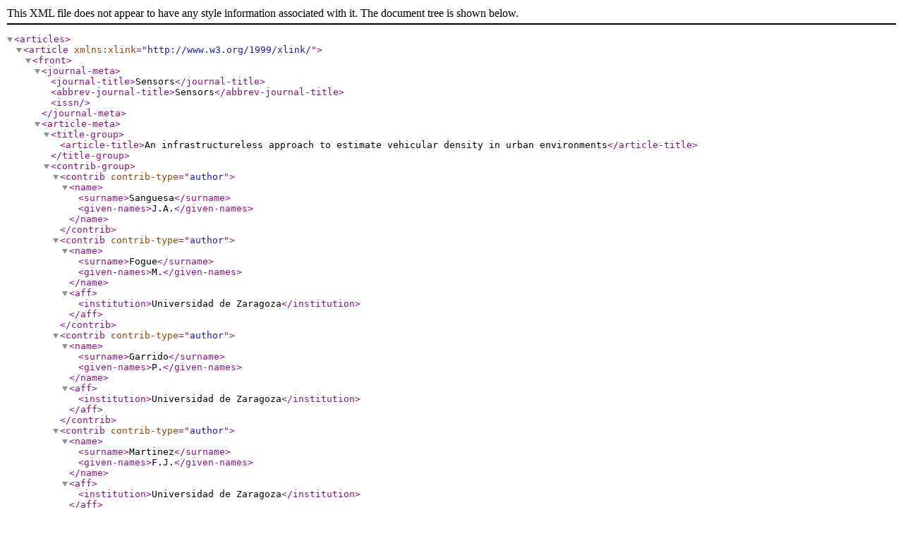

--- FILE ---
content_type: text/xml
request_url: https://zaguan.unizar.es/record/58509/export/xn?ln=es
body_size: 2570
content:
<?xml version="1.0" encoding="UTF-8"?>
<articles>
<article xmlns:xlink="http://www.w3.org/1999/xlink/">
  <front>
    <journal-meta>
      <journal-title>Sensors</journal-title>
      <abbrev-journal-title>Sensors</abbrev-journal-title>
      <issn/>
    </journal-meta>
    <article-meta>
      <title-group>
        <article-title>An infrastructureless approach to estimate vehicular density in urban environments</article-title>
      </title-group>
      <contrib-group>
        <contrib contrib-type="author">
          <name>
            <surname>Sanguesa</surname>
            <given-names>J.A.</given-names>
          </name>
        </contrib>
        <contrib contrib-type="author">
          <name>
            <surname>Fogue</surname>
            <given-names>M.</given-names>
          </name>
          <aff>
            <institution>Universidad de Zaragoza</institution>
          </aff>
        </contrib>
        <contrib contrib-type="author">
          <name>
            <surname>Garrido</surname>
            <given-names>P.</given-names>
          </name>
          <aff>
            <institution>Universidad de Zaragoza</institution>
          </aff>
        </contrib>
        <contrib contrib-type="author">
          <name>
            <surname>Martinez</surname>
            <given-names>F.J.</given-names>
          </name>
          <aff>
            <institution>Universidad de Zaragoza</institution>
          </aff>
        </contrib>
        <contrib contrib-type="author">
          <name>
            <surname>Cano</surname>
            <given-names>J.C</given-names>
          </name>
        </contrib>
        <contrib contrib-type="author">
          <name>
            <surname>Calafate</surname>
            <given-names>C.T.</given-names>
          </name>
        </contrib>
        <contrib contrib-type="author">
          <name>
            <surname>Manzoni</surname>
            <given-names>P.</given-names>
          </name>
        </contrib>
      </contrib-group>
      <pub-date pub-type="pub">
        <year>2013</year>
      </pub-date>
      <volume/>
      <fpage/>
      <lpage/>
      <self-uri xlink:href="http://zaguan.unizar.es/record/58509"/>
      <self-uri xlink:href="http://zaguan.unizar.es/record/58509/files/texto_completo.pdf"/>
      <self-uri xlink:href="http://zaguan.unizar.es/record/58509/files/texto_completo.jpg?subformat=icon"/>
    </article-meta>
    <abstract/>
  </front>
  <article-type>research-article</article-type>
  <ref/>
</article>

</articles>